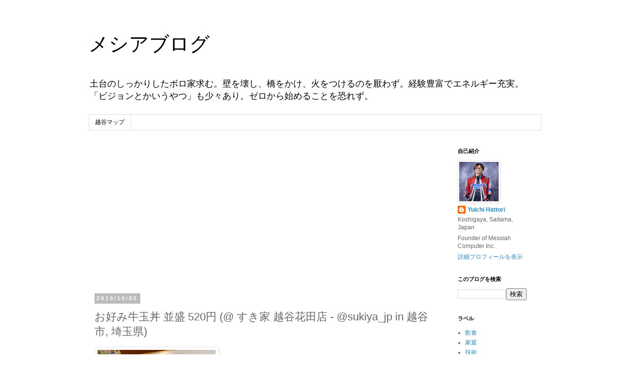

--- FILE ---
content_type: text/html; charset=UTF-8
request_url: https://www.messiah.jp/2019/10/520-sukiyajp-in.html
body_size: 13255
content:
<!DOCTYPE html>
<html class='v2' dir='ltr' lang='ja'>
<head>
<link href='https://www.blogger.com/static/v1/widgets/335934321-css_bundle_v2.css' rel='stylesheet' type='text/css'/>
<meta content='width=1100' name='viewport'/>
<meta content='text/html; charset=UTF-8' http-equiv='Content-Type'/>
<meta content='blogger' name='generator'/>
<link href='https://www.messiah.jp/favicon.ico' rel='icon' type='image/x-icon'/>
<link href='https://www.messiah.jp/2019/10/520-sukiyajp-in.html' rel='canonical'/>
<link rel="alternate" type="application/atom+xml" title="メシアブログ - Atom" href="https://www.messiah.jp/feeds/posts/default" />
<link rel="alternate" type="application/rss+xml" title="メシアブログ - RSS" href="https://www.messiah.jp/feeds/posts/default?alt=rss" />
<link rel="service.post" type="application/atom+xml" title="メシアブログ - Atom" href="https://www.blogger.com/feeds/32240638/posts/default" />

<link rel="alternate" type="application/atom+xml" title="メシアブログ - Atom" href="https://www.messiah.jp/feeds/6541484479641641709/comments/default" />
<!--Can't find substitution for tag [blog.ieCssRetrofitLinks]-->
<link href='https://blogger.googleusercontent.com/img/b/R29vZ2xl/AVvXsEh_IVU5MexyjMCiZZpdZdptyT3fJlHVVvhIk2pReb8EnBWU-zWywRiayDTjlBrEdXf-jBoL3BUmOl9GyYObB3XVvjaS4t1Utl0gd3Fs9BkoT8M-Ch8ugLlPeBLq0B65QzP8GgIt/s320/IMG_9533-754726.jpg' rel='image_src'/>
<meta content='お好み牛玉丼 並盛 520円 (@ すき家 越谷花田店 - @sukiya_jp in 越谷市, 埼玉県)' name='description'/>
<meta content='https://www.messiah.jp/2019/10/520-sukiyajp-in.html' property='og:url'/>
<meta content='お好み牛玉丼 並盛 520円 (@ すき家 越谷花田店 - @sukiya_jp in 越谷市, 埼玉県)' property='og:title'/>
<meta content='お好み牛玉丼 並盛 520円 (@ すき家 越谷花田店 - @sukiya_jp in 越谷市, 埼玉県)' property='og:description'/>
<meta content='https://blogger.googleusercontent.com/img/b/R29vZ2xl/AVvXsEh_IVU5MexyjMCiZZpdZdptyT3fJlHVVvhIk2pReb8EnBWU-zWywRiayDTjlBrEdXf-jBoL3BUmOl9GyYObB3XVvjaS4t1Utl0gd3Fs9BkoT8M-Ch8ugLlPeBLq0B65QzP8GgIt/w1200-h630-p-k-no-nu/IMG_9533-754726.jpg' property='og:image'/>
<title>メシアブログ: お好み牛玉丼 並盛 520円 (@ すき家 越谷花田店 - @sukiya_jp in 越谷市, 埼玉県)</title>
<style id='page-skin-1' type='text/css'><!--
/*
-----------------------------------------------
Blogger Template Style
Name:     Simple
Designer: Blogger
URL:      www.blogger.com
----------------------------------------------- */
/* Content
----------------------------------------------- */
body {
font: normal normal 12px 'Trebuchet MS', Trebuchet, Verdana, sans-serif;
color: #666666;
background: #ffffff none repeat scroll top left;
padding: 0 0 0 0;
}
html body .region-inner {
min-width: 0;
max-width: 100%;
width: auto;
}
h2 {
font-size: 22px;
}
a:link {
text-decoration:none;
color: #2288bb;
}
a:visited {
text-decoration:none;
color: #888888;
}
a:hover {
text-decoration:underline;
color: #33aaff;
}
.body-fauxcolumn-outer .fauxcolumn-inner {
background: transparent none repeat scroll top left;
_background-image: none;
}
.body-fauxcolumn-outer .cap-top {
position: absolute;
z-index: 1;
height: 400px;
width: 100%;
}
.body-fauxcolumn-outer .cap-top .cap-left {
width: 100%;
background: transparent none repeat-x scroll top left;
_background-image: none;
}
.content-outer {
-moz-box-shadow: 0 0 0 rgba(0, 0, 0, .15);
-webkit-box-shadow: 0 0 0 rgba(0, 0, 0, .15);
-goog-ms-box-shadow: 0 0 0 #333333;
box-shadow: 0 0 0 rgba(0, 0, 0, .15);
margin-bottom: 1px;
}
.content-inner {
padding: 10px 40px;
}
.content-inner {
background-color: #ffffff;
}
/* Header
----------------------------------------------- */
.header-outer {
background: transparent none repeat-x scroll 0 -400px;
_background-image: none;
}
.Header h1 {
font: normal normal 40px 'Trebuchet MS',Trebuchet,Verdana,sans-serif;
color: #000000;
text-shadow: 0 0 0 rgba(0, 0, 0, .2);
}
.Header h1 a {
color: #000000;
}
.Header .description {
font-size: 18px;
color: #000000;
}
.header-inner .Header .titlewrapper {
padding: 22px 0;
}
.header-inner .Header .descriptionwrapper {
padding: 0 0;
}
/* Tabs
----------------------------------------------- */
.tabs-inner .section:first-child {
border-top: 0 solid #dddddd;
}
.tabs-inner .section:first-child ul {
margin-top: -1px;
border-top: 1px solid #dddddd;
border-left: 1px solid #dddddd;
border-right: 1px solid #dddddd;
}
.tabs-inner .widget ul {
background: transparent none repeat-x scroll 0 -800px;
_background-image: none;
border-bottom: 1px solid #dddddd;
margin-top: 0;
margin-left: -30px;
margin-right: -30px;
}
.tabs-inner .widget li a {
display: inline-block;
padding: .6em 1em;
font: normal normal 12px 'Trebuchet MS', Trebuchet, Verdana, sans-serif;
color: #000000;
border-left: 1px solid #ffffff;
border-right: 1px solid #dddddd;
}
.tabs-inner .widget li:first-child a {
border-left: none;
}
.tabs-inner .widget li.selected a, .tabs-inner .widget li a:hover {
color: #000000;
background-color: #eeeeee;
text-decoration: none;
}
/* Columns
----------------------------------------------- */
.main-outer {
border-top: 0 solid transparent;
}
.fauxcolumn-left-outer .fauxcolumn-inner {
border-right: 1px solid transparent;
}
.fauxcolumn-right-outer .fauxcolumn-inner {
border-left: 1px solid transparent;
}
/* Headings
----------------------------------------------- */
div.widget > h2,
div.widget h2.title {
margin: 0 0 1em 0;
font: normal bold 11px 'Trebuchet MS',Trebuchet,Verdana,sans-serif;
color: #000000;
}
/* Widgets
----------------------------------------------- */
.widget .zippy {
color: #999999;
text-shadow: 2px 2px 1px rgba(0, 0, 0, .1);
}
.widget .popular-posts ul {
list-style: none;
}
/* Posts
----------------------------------------------- */
h2.date-header {
font: normal bold 11px Arial, Tahoma, Helvetica, FreeSans, sans-serif;
}
.date-header span {
background-color: #bbbbbb;
color: #ffffff;
padding: 0.4em;
letter-spacing: 3px;
margin: inherit;
}
.main-inner {
padding-top: 35px;
padding-bottom: 65px;
}
.main-inner .column-center-inner {
padding: 0 0;
}
.main-inner .column-center-inner .section {
margin: 0 1em;
}
.post {
margin: 0 0 45px 0;
}
h3.post-title, .comments h4 {
font: normal normal 22px 'Trebuchet MS',Trebuchet,Verdana,sans-serif;
margin: .75em 0 0;
}
.post-body {
font-size: 110%;
line-height: 1.4;
position: relative;
}
.post-body img, .post-body .tr-caption-container, .Profile img, .Image img,
.BlogList .item-thumbnail img {
padding: 2px;
background: #ffffff;
border: 1px solid #eeeeee;
-moz-box-shadow: 1px 1px 5px rgba(0, 0, 0, .1);
-webkit-box-shadow: 1px 1px 5px rgba(0, 0, 0, .1);
box-shadow: 1px 1px 5px rgba(0, 0, 0, .1);
}
.post-body img, .post-body .tr-caption-container {
padding: 5px;
}
.post-body .tr-caption-container {
color: #666666;
}
.post-body .tr-caption-container img {
padding: 0;
background: transparent;
border: none;
-moz-box-shadow: 0 0 0 rgba(0, 0, 0, .1);
-webkit-box-shadow: 0 0 0 rgba(0, 0, 0, .1);
box-shadow: 0 0 0 rgba(0, 0, 0, .1);
}
.post-header {
margin: 0 0 1.5em;
line-height: 1.6;
font-size: 90%;
}
.post-footer {
margin: 20px -2px 0;
padding: 5px 10px;
color: #666666;
background-color: #eeeeee;
border-bottom: 1px solid #eeeeee;
line-height: 1.6;
font-size: 90%;
}
#comments .comment-author {
padding-top: 1.5em;
border-top: 1px solid transparent;
background-position: 0 1.5em;
}
#comments .comment-author:first-child {
padding-top: 0;
border-top: none;
}
.avatar-image-container {
margin: .2em 0 0;
}
#comments .avatar-image-container img {
border: 1px solid #eeeeee;
}
/* Comments
----------------------------------------------- */
.comments .comments-content .icon.blog-author {
background-repeat: no-repeat;
background-image: url([data-uri]);
}
.comments .comments-content .loadmore a {
border-top: 1px solid #999999;
border-bottom: 1px solid #999999;
}
.comments .comment-thread.inline-thread {
background-color: #eeeeee;
}
.comments .continue {
border-top: 2px solid #999999;
}
/* Accents
---------------------------------------------- */
.section-columns td.columns-cell {
border-left: 1px solid transparent;
}
.blog-pager {
background: transparent url(https://resources.blogblog.com/blogblog/data/1kt/simple/paging_dot.png) repeat-x scroll top center;
}
.blog-pager-older-link, .home-link,
.blog-pager-newer-link {
background-color: #ffffff;
padding: 5px;
}
.footer-outer {
border-top: 1px dashed #bbbbbb;
}
/* Mobile
----------------------------------------------- */
body.mobile  {
background-size: auto;
}
.mobile .body-fauxcolumn-outer {
background: transparent none repeat scroll top left;
}
.mobile .body-fauxcolumn-outer .cap-top {
background-size: 100% auto;
}
.mobile .content-outer {
-webkit-box-shadow: 0 0 3px rgba(0, 0, 0, .15);
box-shadow: 0 0 3px rgba(0, 0, 0, .15);
}
.mobile .tabs-inner .widget ul {
margin-left: 0;
margin-right: 0;
}
.mobile .post {
margin: 0;
}
.mobile .main-inner .column-center-inner .section {
margin: 0;
}
.mobile .date-header span {
padding: 0.1em 10px;
margin: 0 -10px;
}
.mobile h3.post-title {
margin: 0;
}
.mobile .blog-pager {
background: transparent none no-repeat scroll top center;
}
.mobile .footer-outer {
border-top: none;
}
.mobile .main-inner, .mobile .footer-inner {
background-color: #ffffff;
}
.mobile-index-contents {
color: #666666;
}
.mobile-link-button {
background-color: #2288bb;
}
.mobile-link-button a:link, .mobile-link-button a:visited {
color: #ffffff;
}
.mobile .tabs-inner .section:first-child {
border-top: none;
}
.mobile .tabs-inner .PageList .widget-content {
background-color: #eeeeee;
color: #000000;
border-top: 1px solid #dddddd;
border-bottom: 1px solid #dddddd;
}
.mobile .tabs-inner .PageList .widget-content .pagelist-arrow {
border-left: 1px solid #dddddd;
}

--></style>
<style id='template-skin-1' type='text/css'><!--
body {
min-width: 1000px;
}
.content-outer, .content-fauxcolumn-outer, .region-inner {
min-width: 1000px;
max-width: 1000px;
_width: 1000px;
}
.main-inner .columns {
padding-left: 0px;
padding-right: 200px;
}
.main-inner .fauxcolumn-center-outer {
left: 0px;
right: 200px;
/* IE6 does not respect left and right together */
_width: expression(this.parentNode.offsetWidth -
parseInt("0px") -
parseInt("200px") + 'px');
}
.main-inner .fauxcolumn-left-outer {
width: 0px;
}
.main-inner .fauxcolumn-right-outer {
width: 200px;
}
.main-inner .column-left-outer {
width: 0px;
right: 100%;
margin-left: -0px;
}
.main-inner .column-right-outer {
width: 200px;
margin-right: -200px;
}
#layout {
min-width: 0;
}
#layout .content-outer {
min-width: 0;
width: 800px;
}
#layout .region-inner {
min-width: 0;
width: auto;
}
body#layout div.add_widget {
padding: 8px;
}
body#layout div.add_widget a {
margin-left: 32px;
}
--></style>
<!-- Google tag (gtag.js) -->
<script async='true' src='https://www.googletagmanager.com/gtag/js?id=G-HVKRP7WEF2'></script>
<script>
        window.dataLayer = window.dataLayer || [];
        function gtag(){dataLayer.push(arguments);}
        gtag('js', new Date());
        gtag('config', 'G-HVKRP7WEF2');
      </script>
<link href='https://www.blogger.com/dyn-css/authorization.css?targetBlogID=32240638&amp;zx=3cee49b3-c30f-4550-aad1-03483dc128e8' media='none' onload='if(media!=&#39;all&#39;)media=&#39;all&#39;' rel='stylesheet'/><noscript><link href='https://www.blogger.com/dyn-css/authorization.css?targetBlogID=32240638&amp;zx=3cee49b3-c30f-4550-aad1-03483dc128e8' rel='stylesheet'/></noscript>
<meta name='google-adsense-platform-account' content='ca-host-pub-1556223355139109'/>
<meta name='google-adsense-platform-domain' content='blogspot.com'/>

<script async src="https://pagead2.googlesyndication.com/pagead/js/adsbygoogle.js?client=ca-pub-0887639424392006&host=ca-host-pub-1556223355139109" crossorigin="anonymous"></script>

<!-- data-ad-client=ca-pub-0887639424392006 -->

</head>
<body class='loading variant-simplysimple'>
<div class='navbar no-items section' id='navbar' name='Navbar'>
</div>
<div class='body-fauxcolumns'>
<div class='fauxcolumn-outer body-fauxcolumn-outer'>
<div class='cap-top'>
<div class='cap-left'></div>
<div class='cap-right'></div>
</div>
<div class='fauxborder-left'>
<div class='fauxborder-right'></div>
<div class='fauxcolumn-inner'>
</div>
</div>
<div class='cap-bottom'>
<div class='cap-left'></div>
<div class='cap-right'></div>
</div>
</div>
</div>
<div class='content'>
<div class='content-fauxcolumns'>
<div class='fauxcolumn-outer content-fauxcolumn-outer'>
<div class='cap-top'>
<div class='cap-left'></div>
<div class='cap-right'></div>
</div>
<div class='fauxborder-left'>
<div class='fauxborder-right'></div>
<div class='fauxcolumn-inner'>
</div>
</div>
<div class='cap-bottom'>
<div class='cap-left'></div>
<div class='cap-right'></div>
</div>
</div>
</div>
<div class='content-outer'>
<div class='content-cap-top cap-top'>
<div class='cap-left'></div>
<div class='cap-right'></div>
</div>
<div class='fauxborder-left content-fauxborder-left'>
<div class='fauxborder-right content-fauxborder-right'></div>
<div class='content-inner'>
<header>
<div class='header-outer'>
<div class='header-cap-top cap-top'>
<div class='cap-left'></div>
<div class='cap-right'></div>
</div>
<div class='fauxborder-left header-fauxborder-left'>
<div class='fauxborder-right header-fauxborder-right'></div>
<div class='region-inner header-inner'>
<div class='header section' id='header' name='ヘッダー'><div class='widget Header' data-version='1' id='Header1'>
<div id='header-inner'>
<div class='titlewrapper'>
<h1 class='title'>
<a href='https://www.messiah.jp/'>
メシアブログ
</a>
</h1>
</div>
<div class='descriptionwrapper'>
<p class='description'><span>土台のしっかりしたボロ家求む&#12290;壁を壊し&#12289;橋をかけ&#12289;火をつけるのを厭わず&#12290;経験豊富でエネルギー充実&#12290;&#12300;ビジョンとかいうやつ&#12301;も少々あり&#12290;ゼロから始めることを恐れず&#12290;</span></p>
</div>
</div>
</div></div>
</div>
</div>
<div class='header-cap-bottom cap-bottom'>
<div class='cap-left'></div>
<div class='cap-right'></div>
</div>
</div>
</header>
<div class='tabs-outer'>
<div class='tabs-cap-top cap-top'>
<div class='cap-left'></div>
<div class='cap-right'></div>
</div>
<div class='fauxborder-left tabs-fauxborder-left'>
<div class='fauxborder-right tabs-fauxborder-right'></div>
<div class='region-inner tabs-inner'>
<div class='tabs section' id='crosscol' name='Cross-Column'><div class='widget PageList' data-version='1' id='PageList1'>
<div class='widget-content'>
<ul>
<li>
<a href='https://www.messiah.jp/p/map.html'>越谷マップ</a>
</li>
</ul>
<div class='clear'></div>
</div>
</div></div>
<div class='tabs no-items section' id='crosscol-overflow' name='Cross-Column 2'></div>
</div>
</div>
<div class='tabs-cap-bottom cap-bottom'>
<div class='cap-left'></div>
<div class='cap-right'></div>
</div>
</div>
<div class='main-outer'>
<div class='main-cap-top cap-top'>
<div class='cap-left'></div>
<div class='cap-right'></div>
</div>
<div class='fauxborder-left main-fauxborder-left'>
<div class='fauxborder-right main-fauxborder-right'></div>
<div class='region-inner main-inner'>
<div class='columns fauxcolumns'>
<div class='fauxcolumn-outer fauxcolumn-center-outer'>
<div class='cap-top'>
<div class='cap-left'></div>
<div class='cap-right'></div>
</div>
<div class='fauxborder-left'>
<div class='fauxborder-right'></div>
<div class='fauxcolumn-inner'>
</div>
</div>
<div class='cap-bottom'>
<div class='cap-left'></div>
<div class='cap-right'></div>
</div>
</div>
<div class='fauxcolumn-outer fauxcolumn-left-outer'>
<div class='cap-top'>
<div class='cap-left'></div>
<div class='cap-right'></div>
</div>
<div class='fauxborder-left'>
<div class='fauxborder-right'></div>
<div class='fauxcolumn-inner'>
</div>
</div>
<div class='cap-bottom'>
<div class='cap-left'></div>
<div class='cap-right'></div>
</div>
</div>
<div class='fauxcolumn-outer fauxcolumn-right-outer'>
<div class='cap-top'>
<div class='cap-left'></div>
<div class='cap-right'></div>
</div>
<div class='fauxborder-left'>
<div class='fauxborder-right'></div>
<div class='fauxcolumn-inner'>
</div>
</div>
<div class='cap-bottom'>
<div class='cap-left'></div>
<div class='cap-right'></div>
</div>
</div>
<!-- corrects IE6 width calculation -->
<div class='columns-inner'>
<div class='column-center-outer'>
<div class='column-center-inner'>
<div class='main section' id='main' name='メイン'><div class='widget Blog' data-version='1' id='Blog1'>
<div class='blog-posts hfeed'>

          <div class="date-outer">
        
<h2 class='date-header'><span>2019/10/05</span></h2>

          <div class="date-posts">
        
<div class='post-outer'>
<div class='post hentry uncustomized-post-template' itemprop='blogPost' itemscope='itemscope' itemtype='http://schema.org/BlogPosting'>
<meta content='https://blogger.googleusercontent.com/img/b/R29vZ2xl/AVvXsEh_IVU5MexyjMCiZZpdZdptyT3fJlHVVvhIk2pReb8EnBWU-zWywRiayDTjlBrEdXf-jBoL3BUmOl9GyYObB3XVvjaS4t1Utl0gd3Fs9BkoT8M-Ch8ugLlPeBLq0B65QzP8GgIt/s320/IMG_9533-754726.jpg' itemprop='image_url'/>
<meta content='32240638' itemprop='blogId'/>
<meta content='6541484479641641709' itemprop='postId'/>
<a name='6541484479641641709'></a>
<h3 class='post-title entry-title' itemprop='name'>
お好み牛玉丼 並盛 520円 (@ すき家 越谷花田店 - @sukiya_jp in 越谷市, 埼玉県)
</h3>
<div class='post-header'>
<div class='post-header-line-1'></div>
</div>
<div class='post-body entry-content' id='post-body-6541484479641641709' itemprop='articleBody'>
<div class="mobile-photo">
<a href="https://blogger.googleusercontent.com/img/b/R29vZ2xl/AVvXsEh_IVU5MexyjMCiZZpdZdptyT3fJlHVVvhIk2pReb8EnBWU-zWywRiayDTjlBrEdXf-jBoL3BUmOl9GyYObB3XVvjaS4t1Utl0gd3Fs9BkoT8M-Ch8ugLlPeBLq0B65QzP8GgIt/s1600/IMG_9533-754726.jpg"><img alt="" border="0" id="BLOGGER_PHOTO_ID_6749121323072824482" src="https://blogger.googleusercontent.com/img/b/R29vZ2xl/AVvXsEh_IVU5MexyjMCiZZpdZdptyT3fJlHVVvhIk2pReb8EnBWU-zWywRiayDTjlBrEdXf-jBoL3BUmOl9GyYObB3XVvjaS4t1Utl0gd3Fs9BkoT8M-Ch8ugLlPeBLq0B65QzP8GgIt/s320/IMG_9533-754726.jpg" /></a></div>
<div style='clear: both;'></div>
</div>
<div class='post-footer'>
<div class='post-footer-line post-footer-line-1'>
<span class='post-author vcard'>
</span>
<span class='post-timestamp'>
at
<meta content='https://www.messiah.jp/2019/10/520-sukiyajp-in.html' itemprop='url'/>
<a class='timestamp-link' href='https://www.messiah.jp/2019/10/520-sukiyajp-in.html' rel='bookmark' title='permanent link'><abbr class='published' itemprop='datePublished' title='2019-10-05T01:49:00+09:00'>10月 05, 2019</abbr></a>
</span>
<span class='post-comment-link'>
</span>
<span class='post-icons'>
</span>
<div class='post-share-buttons goog-inline-block'>
<a class='goog-inline-block share-button sb-email' href='https://www.blogger.com/share-post.g?blogID=32240638&postID=6541484479641641709&target=email' target='_blank' title='メールで送信'><span class='share-button-link-text'>メールで送信</span></a><a class='goog-inline-block share-button sb-blog' href='https://www.blogger.com/share-post.g?blogID=32240638&postID=6541484479641641709&target=blog' onclick='window.open(this.href, "_blank", "height=270,width=475"); return false;' target='_blank' title='BlogThis!'><span class='share-button-link-text'>BlogThis!</span></a><a class='goog-inline-block share-button sb-twitter' href='https://www.blogger.com/share-post.g?blogID=32240638&postID=6541484479641641709&target=twitter' target='_blank' title='X で共有'><span class='share-button-link-text'>X で共有</span></a><a class='goog-inline-block share-button sb-facebook' href='https://www.blogger.com/share-post.g?blogID=32240638&postID=6541484479641641709&target=facebook' onclick='window.open(this.href, "_blank", "height=430,width=640"); return false;' target='_blank' title='Facebook で共有する'><span class='share-button-link-text'>Facebook で共有する</span></a><a class='goog-inline-block share-button sb-pinterest' href='https://www.blogger.com/share-post.g?blogID=32240638&postID=6541484479641641709&target=pinterest' target='_blank' title='Pinterest に共有'><span class='share-button-link-text'>Pinterest に共有</span></a>
</div>
</div>
<div class='post-footer-line post-footer-line-2'>
<span class='post-labels'>
Labels:
<a href='https://www.messiah.jp/search/label/%E9%A3%B2%E9%A3%9F' rel='tag'>飲食</a>
</span>
</div>
<div class='post-footer-line post-footer-line-3'>
<span class='post-location'>
</span>
</div>
</div>
</div>
<div class='comments' id='comments'>
<a name='comments'></a>
</div>
</div>

        </div></div>
      
</div>
<div class='blog-pager' id='blog-pager'>
<span id='blog-pager-newer-link'>
<a class='blog-pager-newer-link' href='https://www.messiah.jp/2019/10/blog-post_5.html' id='Blog1_blog-pager-newer-link' title='次の投稿'>次の投稿</a>
</span>
<span id='blog-pager-older-link'>
<a class='blog-pager-older-link' href='https://www.messiah.jp/2019/10/blog-post_71.html' id='Blog1_blog-pager-older-link' title='前の投稿'>前の投稿</a>
</span>
<a class='home-link' href='https://www.messiah.jp/'>ホーム</a>
</div>
<div class='clear'></div>
<div class='post-feeds'>
</div>
</div><div class='widget FeaturedPost' data-version='1' id='FeaturedPost1'>
<h2 class='title'>注目の投稿</h2>
<div class='post-summary'>
<h3><a href='https://www.messiah.jp/2026/01/blog-post_4.html'>ドラゴンクエストウォーク:はつゆめポーン</a></h3>
<img class='image' src='https://blogger.googleusercontent.com/img/a/AVvXsEgq1zP796oIfAoKhsq7fIe3tj355qrvcbq3b1Al1KmVErUCOoUjF0peGSTWKtBuhnakcjfK5PLO1spUbjxfwDKk5XISFodOiXod0L692vY_d0mKI8wD4Cbkoe5hI5yqm9CHgpocsLWIqprsTJefHJdy9O-cul42864Ujcv0nXjFK01u2v8SD5eg8Q=s320'/>
</div>
<style type='text/css'>
    .image {
      width: 100%;
    }
  </style>
<div class='clear'></div>
</div><div class='widget PopularPosts' data-version='1' id='PopularPosts1'>
<h2>人気の投稿</h2>
<div class='widget-content popular-posts'>
<ul>
<li>
<div class='item-content'>
<div class='item-thumbnail'>
<a href='https://www.messiah.jp/2009/12/blog-post.html' target='_blank'>
<img alt='' border='0' src='https://blogger.googleusercontent.com/img/b/R29vZ2xl/AVvXsEispA89XBIIChetQFKD-0KCz_Y6RplwH_umlpZ_HGmyv1mpemvwjFIQOEjSLQ9Kws-E0xjgjTFAjcp_cNpOoFquVtmhSQmUqbDj7d6G0e4Ve4f8HsrE3c_kw9ZZbbkbGpWflppB/w72-h72-p-k-no-nu/%3F%3F-748153.jpg'/>
</a>
</div>
<div class='item-title'><a href='https://www.messiah.jp/2009/12/blog-post.html'>越谷レイクタウンに火葬場があった写真</a></div>
<div class='item-snippet'>中央少し下の緑が生い茂っている場所が昔の越谷市斎場&#12290;そのすぐ下に敷かれているのが武蔵野線&#12290;   越谷レイクタウンさくら保育園の入り口が昔の火葬場の脇の道になる&#12290;   ちょうどイオンレイクタウンkazeと重なる場所が昔の火葬場があった場所だ&#12290;</div>
</div>
<div style='clear: both;'></div>
</li>
<li>
<div class='item-content'>
<div class='item-thumbnail'>
<a href='https://www.messiah.jp/2025/03/blog-post.html' target='_blank'>
<img alt='' border='0' src='https://blogger.googleusercontent.com/img/a/AVvXsEiJ8SO0kdagMk4T6-rUHZ1KJYmneJHQsmTemQtxKA90zGbFhO2-PhVKQc_WJ1638gqL_RI3hemo9N0AUhB3J0dDbK-gQRm4zDfTHxsUcXKrAUeyg_OPj9CR4unTmxDM3tZiuWTCz7Z-tyj5AHs4zUmxMn6gtoU7pSdt4GOLnAvEYSfb_c6Lccqn0Q=w72-h72-p-k-no-nu'/>
</a>
</div>
<div class='item-title'><a href='https://www.messiah.jp/2025/03/blog-post.html'>ドラゴンクエストウォーク:ギガントヒルズ</a></div>
<div class='item-snippet'>
</div>
</div>
<div style='clear: both;'></div>
</li>
<li>
<div class='item-content'>
<div class='item-thumbnail'>
<a href='https://www.messiah.jp/2025/03/blog-post_12.html' target='_blank'>
<img alt='' border='0' src='https://blogger.googleusercontent.com/img/a/AVvXsEiTwMRTPgwfLwJ2zh8tLQMIMj7wRwYCNV9mEDc7Ew5vtGFQafxJ2h25RmpyeocD9W92puaps_9_Ot_brXthqRN8BuPyZvXuQvV_paISOv5TlFztxtvbzTVdALTcgfDVU1ATRokujC-ZyByLxMDvjzYaeY5H3tOGUSkgRzKULJXs16ukyQDYol-kFw=w72-h72-p-k-no-nu'/>
</a>
</div>
<div class='item-title'><a href='https://www.messiah.jp/2025/03/blog-post_12.html'>ドラゴンクエストウォーク:亀仙流大王</a></div>
<div class='item-snippet'>
</div>
</div>
<div style='clear: both;'></div>
</li>
</ul>
<div class='clear'></div>
</div>
</div></div>
</div>
</div>
<div class='column-left-outer'>
<div class='column-left-inner'>
<aside>
</aside>
</div>
</div>
<div class='column-right-outer'>
<div class='column-right-inner'>
<aside>
<div class='sidebar section' id='sidebar-right-1'><div class='widget Profile' data-version='1' id='Profile1'>
<h2>自己紹介</h2>
<div class='widget-content'>
<a href='https://www.blogger.com/profile/09118379938093980774'><img alt='自分の写真' class='profile-img' height='80' src='//blogger.googleusercontent.com/img/b/R29vZ2xl/AVvXsEhiQtIA5lOB1w0ZH_rcP_wTIMGY-Jq6ERYwg0qYSVOx_9bEVnXBtuSwADg8S2-H2-1XljHsGjgbZ5QKFtkn3gqbkT2Mau0Pt8_EtoDf7YLZ8RTtBsN97VvDSwhcIvKES_b2R5gf4qyuk7o-bmIWjiDFranXWvYzYWY48bp84REaALrR1Q/s1600/%E5%90%8D%E7%A7%B0%E6%9C%AA%E8%A8%AD%E5%AE%9A%E3%82%BB%E3%83%83%E3%82%B7%E3%83%A7%E3%83%B31697%202.jpeg' width='80'/></a>
<dl class='profile-datablock'>
<dt class='profile-data'>
<a class='profile-name-link g-profile' href='https://www.blogger.com/profile/09118379938093980774' rel='author' style='background-image: url(//www.blogger.com/img/logo-16.png);'>
Yuichi Hattori
</a>
</dt>
<dd class='profile-data'>Koshigaya, Saitama, Japan</dd>
<dd class='profile-textblock'>Founder of Messiah Computer Inc.</dd>
</dl>
<a class='profile-link' href='https://www.blogger.com/profile/09118379938093980774' rel='author'>詳細プロフィールを表示</a>
<div class='clear'></div>
</div>
</div><div class='widget BlogSearch' data-version='1' id='BlogSearch1'>
<h2 class='title'>このブログを検索</h2>
<div class='widget-content'>
<div id='BlogSearch1_form'>
<form action='https://www.messiah.jp/search' class='gsc-search-box' target='_top'>
<table cellpadding='0' cellspacing='0' class='gsc-search-box'>
<tbody>
<tr>
<td class='gsc-input'>
<input autocomplete='off' class='gsc-input' name='q' size='10' title='search' type='text' value=''/>
</td>
<td class='gsc-search-button'>
<input class='gsc-search-button' title='search' type='submit' value='検索'/>
</td>
</tr>
</tbody>
</table>
</form>
</div>
</div>
<div class='clear'></div>
</div><div class='widget Label' data-version='1' id='Label1'>
<h2>ラベル</h2>
<div class='widget-content list-label-widget-content'>
<ul>
<li>
<a dir='ltr' href='https://www.messiah.jp/search/label/%E9%A3%B2%E9%A3%9F'>飲食</a>
</li>
<li>
<a dir='ltr' href='https://www.messiah.jp/search/label/%E5%AE%B6%E5%BA%AD'>家庭</a>
</li>
<li>
<a dir='ltr' href='https://www.messiah.jp/search/label/%E6%8A%80%E8%A1%93'>技術</a>
</li>
<li>
<a dir='ltr' href='https://www.messiah.jp/search/label/%E5%A8%AF%E6%A5%BD'>娯楽</a>
</li>
<li>
<a dir='ltr' href='https://www.messiah.jp/search/label/%E8%B6%A3%E5%91%B3'>趣味</a>
</li>
<li>
<a dir='ltr' href='https://www.messiah.jp/search/label/%E4%BB%A3%E8%A1%A8'>代表</a>
</li>
<li>
<a dir='ltr' href='https://www.messiah.jp/search/label/%E5%9C%B0%E5%9F%9F'>地域</a>
</li>
<li>
<a dir='ltr' href='https://www.messiah.jp/search/label/%E8%B2%B7%E7%89%A9'>買物</a>
</li>
<li>
<a dir='ltr' href='https://www.messiah.jp/search/label/%E6%97%85%E8%A1%8C'>旅行</a>
</li>
<li>
<a dir='ltr' href='https://www.messiah.jp/search/label/%E5%91%9F%E8%A8%98'>呟記</a>
</li>
</ul>
<div class='clear'></div>
</div>
</div><div class='widget BlogArchive' data-version='1' id='BlogArchive1'>
<h2>アーカイブ</h2>
<div class='widget-content'>
<div id='ArchiveList'>
<div id='BlogArchive1_ArchiveList'>
<select id='BlogArchive1_ArchiveMenu'>
<option value=''>アーカイブ</option>
<option value='https://www.messiah.jp/2026/01/'>1月 2026 (3)</option>
<option value='https://www.messiah.jp/2025/12/'>12月 2025 (8)</option>
<option value='https://www.messiah.jp/2025/11/'>11月 2025 (25)</option>
<option value='https://www.messiah.jp/2025/10/'>10月 2025 (25)</option>
<option value='https://www.messiah.jp/2025/09/'>9月 2025 (12)</option>
<option value='https://www.messiah.jp/2025/08/'>8月 2025 (9)</option>
<option value='https://www.messiah.jp/2025/07/'>7月 2025 (14)</option>
<option value='https://www.messiah.jp/2025/06/'>6月 2025 (8)</option>
<option value='https://www.messiah.jp/2025/05/'>5月 2025 (17)</option>
<option value='https://www.messiah.jp/2025/04/'>4月 2025 (14)</option>
<option value='https://www.messiah.jp/2025/03/'>3月 2025 (11)</option>
<option value='https://www.messiah.jp/2025/02/'>2月 2025 (9)</option>
<option value='https://www.messiah.jp/2025/01/'>1月 2025 (25)</option>
<option value='https://www.messiah.jp/2024/12/'>12月 2024 (17)</option>
<option value='https://www.messiah.jp/2024/11/'>11月 2024 (4)</option>
<option value='https://www.messiah.jp/2024/10/'>10月 2024 (10)</option>
<option value='https://www.messiah.jp/2024/09/'>9月 2024 (17)</option>
<option value='https://www.messiah.jp/2024/08/'>8月 2024 (13)</option>
<option value='https://www.messiah.jp/2024/07/'>7月 2024 (10)</option>
<option value='https://www.messiah.jp/2024/06/'>6月 2024 (11)</option>
<option value='https://www.messiah.jp/2024/05/'>5月 2024 (15)</option>
<option value='https://www.messiah.jp/2024/04/'>4月 2024 (16)</option>
<option value='https://www.messiah.jp/2024/03/'>3月 2024 (20)</option>
<option value='https://www.messiah.jp/2024/02/'>2月 2024 (5)</option>
<option value='https://www.messiah.jp/2024/01/'>1月 2024 (6)</option>
<option value='https://www.messiah.jp/2023/12/'>12月 2023 (22)</option>
<option value='https://www.messiah.jp/2023/11/'>11月 2023 (15)</option>
<option value='https://www.messiah.jp/2023/10/'>10月 2023 (14)</option>
<option value='https://www.messiah.jp/2023/09/'>9月 2023 (19)</option>
<option value='https://www.messiah.jp/2023/08/'>8月 2023 (16)</option>
<option value='https://www.messiah.jp/2023/07/'>7月 2023 (34)</option>
<option value='https://www.messiah.jp/2023/06/'>6月 2023 (31)</option>
<option value='https://www.messiah.jp/2023/05/'>5月 2023 (30)</option>
<option value='https://www.messiah.jp/2023/04/'>4月 2023 (46)</option>
<option value='https://www.messiah.jp/2023/03/'>3月 2023 (76)</option>
<option value='https://www.messiah.jp/2023/02/'>2月 2023 (49)</option>
<option value='https://www.messiah.jp/2023/01/'>1月 2023 (68)</option>
<option value='https://www.messiah.jp/2022/12/'>12月 2022 (61)</option>
<option value='https://www.messiah.jp/2022/11/'>11月 2022 (62)</option>
<option value='https://www.messiah.jp/2022/10/'>10月 2022 (54)</option>
<option value='https://www.messiah.jp/2022/09/'>9月 2022 (54)</option>
<option value='https://www.messiah.jp/2022/08/'>8月 2022 (83)</option>
<option value='https://www.messiah.jp/2022/07/'>7月 2022 (85)</option>
<option value='https://www.messiah.jp/2022/06/'>6月 2022 (72)</option>
<option value='https://www.messiah.jp/2022/05/'>5月 2022 (65)</option>
<option value='https://www.messiah.jp/2022/04/'>4月 2022 (67)</option>
<option value='https://www.messiah.jp/2022/03/'>3月 2022 (56)</option>
<option value='https://www.messiah.jp/2022/02/'>2月 2022 (42)</option>
<option value='https://www.messiah.jp/2022/01/'>1月 2022 (59)</option>
<option value='https://www.messiah.jp/2021/12/'>12月 2021 (68)</option>
<option value='https://www.messiah.jp/2021/11/'>11月 2021 (65)</option>
<option value='https://www.messiah.jp/2021/10/'>10月 2021 (80)</option>
<option value='https://www.messiah.jp/2021/09/'>9月 2021 (66)</option>
<option value='https://www.messiah.jp/2021/08/'>8月 2021 (80)</option>
<option value='https://www.messiah.jp/2021/07/'>7月 2021 (76)</option>
<option value='https://www.messiah.jp/2021/06/'>6月 2021 (64)</option>
<option value='https://www.messiah.jp/2021/05/'>5月 2021 (68)</option>
<option value='https://www.messiah.jp/2021/04/'>4月 2021 (62)</option>
<option value='https://www.messiah.jp/2021/03/'>3月 2021 (64)</option>
<option value='https://www.messiah.jp/2021/02/'>2月 2021 (47)</option>
<option value='https://www.messiah.jp/2021/01/'>1月 2021 (56)</option>
<option value='https://www.messiah.jp/2020/12/'>12月 2020 (81)</option>
<option value='https://www.messiah.jp/2020/11/'>11月 2020 (88)</option>
<option value='https://www.messiah.jp/2020/10/'>10月 2020 (74)</option>
<option value='https://www.messiah.jp/2020/09/'>9月 2020 (66)</option>
<option value='https://www.messiah.jp/2020/08/'>8月 2020 (81)</option>
<option value='https://www.messiah.jp/2020/07/'>7月 2020 (79)</option>
<option value='https://www.messiah.jp/2020/06/'>6月 2020 (66)</option>
<option value='https://www.messiah.jp/2020/05/'>5月 2020 (69)</option>
<option value='https://www.messiah.jp/2020/04/'>4月 2020 (74)</option>
<option value='https://www.messiah.jp/2020/03/'>3月 2020 (80)</option>
<option value='https://www.messiah.jp/2020/02/'>2月 2020 (105)</option>
<option value='https://www.messiah.jp/2020/01/'>1月 2020 (83)</option>
<option value='https://www.messiah.jp/2019/12/'>12月 2019 (107)</option>
<option value='https://www.messiah.jp/2019/11/'>11月 2019 (111)</option>
<option value='https://www.messiah.jp/2019/10/'>10月 2019 (175)</option>
<option value='https://www.messiah.jp/2019/09/'>9月 2019 (178)</option>
<option value='https://www.messiah.jp/2019/08/'>8月 2019 (95)</option>
<option value='https://www.messiah.jp/2019/07/'>7月 2019 (156)</option>
<option value='https://www.messiah.jp/2019/06/'>6月 2019 (89)</option>
<option value='https://www.messiah.jp/2019/05/'>5月 2019 (94)</option>
<option value='https://www.messiah.jp/2019/04/'>4月 2019 (86)</option>
<option value='https://www.messiah.jp/2019/03/'>3月 2019 (99)</option>
<option value='https://www.messiah.jp/2019/02/'>2月 2019 (116)</option>
<option value='https://www.messiah.jp/2019/01/'>1月 2019 (101)</option>
<option value='https://www.messiah.jp/2018/12/'>12月 2018 (106)</option>
<option value='https://www.messiah.jp/2018/11/'>11月 2018 (110)</option>
<option value='https://www.messiah.jp/2018/10/'>10月 2018 (137)</option>
<option value='https://www.messiah.jp/2018/09/'>9月 2018 (96)</option>
<option value='https://www.messiah.jp/2018/08/'>8月 2018 (79)</option>
<option value='https://www.messiah.jp/2018/07/'>7月 2018 (94)</option>
<option value='https://www.messiah.jp/2018/06/'>6月 2018 (87)</option>
<option value='https://www.messiah.jp/2018/05/'>5月 2018 (106)</option>
<option value='https://www.messiah.jp/2018/04/'>4月 2018 (98)</option>
<option value='https://www.messiah.jp/2018/03/'>3月 2018 (103)</option>
<option value='https://www.messiah.jp/2018/02/'>2月 2018 (86)</option>
<option value='https://www.messiah.jp/2018/01/'>1月 2018 (203)</option>
<option value='https://www.messiah.jp/2017/12/'>12月 2017 (142)</option>
<option value='https://www.messiah.jp/2017/11/'>11月 2017 (110)</option>
<option value='https://www.messiah.jp/2017/10/'>10月 2017 (80)</option>
<option value='https://www.messiah.jp/2017/09/'>9月 2017 (171)</option>
<option value='https://www.messiah.jp/2017/08/'>8月 2017 (95)</option>
<option value='https://www.messiah.jp/2017/07/'>7月 2017 (71)</option>
<option value='https://www.messiah.jp/2017/06/'>6月 2017 (91)</option>
<option value='https://www.messiah.jp/2017/05/'>5月 2017 (69)</option>
<option value='https://www.messiah.jp/2017/04/'>4月 2017 (86)</option>
<option value='https://www.messiah.jp/2017/03/'>3月 2017 (78)</option>
<option value='https://www.messiah.jp/2017/02/'>2月 2017 (116)</option>
<option value='https://www.messiah.jp/2017/01/'>1月 2017 (84)</option>
<option value='https://www.messiah.jp/2016/12/'>12月 2016 (116)</option>
<option value='https://www.messiah.jp/2016/11/'>11月 2016 (126)</option>
<option value='https://www.messiah.jp/2016/10/'>10月 2016 (110)</option>
<option value='https://www.messiah.jp/2016/09/'>9月 2016 (94)</option>
<option value='https://www.messiah.jp/2016/08/'>8月 2016 (97)</option>
<option value='https://www.messiah.jp/2016/07/'>7月 2016 (152)</option>
<option value='https://www.messiah.jp/2016/06/'>6月 2016 (78)</option>
<option value='https://www.messiah.jp/2016/05/'>5月 2016 (104)</option>
<option value='https://www.messiah.jp/2016/04/'>4月 2016 (71)</option>
<option value='https://www.messiah.jp/2016/03/'>3月 2016 (76)</option>
<option value='https://www.messiah.jp/2016/02/'>2月 2016 (52)</option>
<option value='https://www.messiah.jp/2016/01/'>1月 2016 (71)</option>
<option value='https://www.messiah.jp/2015/12/'>12月 2015 (102)</option>
<option value='https://www.messiah.jp/2015/11/'>11月 2015 (97)</option>
<option value='https://www.messiah.jp/2015/10/'>10月 2015 (93)</option>
<option value='https://www.messiah.jp/2015/09/'>9月 2015 (95)</option>
<option value='https://www.messiah.jp/2015/08/'>8月 2015 (87)</option>
<option value='https://www.messiah.jp/2015/07/'>7月 2015 (89)</option>
<option value='https://www.messiah.jp/2015/06/'>6月 2015 (100)</option>
<option value='https://www.messiah.jp/2015/05/'>5月 2015 (142)</option>
<option value='https://www.messiah.jp/2015/04/'>4月 2015 (114)</option>
<option value='https://www.messiah.jp/2015/03/'>3月 2015 (121)</option>
<option value='https://www.messiah.jp/2015/02/'>2月 2015 (84)</option>
<option value='https://www.messiah.jp/2015/01/'>1月 2015 (118)</option>
<option value='https://www.messiah.jp/2014/12/'>12月 2014 (157)</option>
<option value='https://www.messiah.jp/2014/11/'>11月 2014 (154)</option>
<option value='https://www.messiah.jp/2014/10/'>10月 2014 (124)</option>
<option value='https://www.messiah.jp/2014/09/'>9月 2014 (143)</option>
<option value='https://www.messiah.jp/2014/08/'>8月 2014 (118)</option>
<option value='https://www.messiah.jp/2014/07/'>7月 2014 (125)</option>
<option value='https://www.messiah.jp/2014/06/'>6月 2014 (165)</option>
<option value='https://www.messiah.jp/2014/05/'>5月 2014 (143)</option>
<option value='https://www.messiah.jp/2014/04/'>4月 2014 (137)</option>
<option value='https://www.messiah.jp/2014/03/'>3月 2014 (88)</option>
<option value='https://www.messiah.jp/2014/02/'>2月 2014 (115)</option>
<option value='https://www.messiah.jp/2014/01/'>1月 2014 (126)</option>
<option value='https://www.messiah.jp/2013/12/'>12月 2013 (197)</option>
<option value='https://www.messiah.jp/2013/11/'>11月 2013 (189)</option>
<option value='https://www.messiah.jp/2013/10/'>10月 2013 (113)</option>
<option value='https://www.messiah.jp/2013/09/'>9月 2013 (107)</option>
<option value='https://www.messiah.jp/2013/08/'>8月 2013 (95)</option>
<option value='https://www.messiah.jp/2013/07/'>7月 2013 (104)</option>
<option value='https://www.messiah.jp/2013/06/'>6月 2013 (86)</option>
<option value='https://www.messiah.jp/2013/05/'>5月 2013 (115)</option>
<option value='https://www.messiah.jp/2013/04/'>4月 2013 (95)</option>
<option value='https://www.messiah.jp/2013/03/'>3月 2013 (121)</option>
<option value='https://www.messiah.jp/2013/02/'>2月 2013 (128)</option>
<option value='https://www.messiah.jp/2013/01/'>1月 2013 (130)</option>
<option value='https://www.messiah.jp/2012/12/'>12月 2012 (118)</option>
<option value='https://www.messiah.jp/2012/11/'>11月 2012 (75)</option>
<option value='https://www.messiah.jp/2012/10/'>10月 2012 (122)</option>
<option value='https://www.messiah.jp/2012/09/'>9月 2012 (115)</option>
<option value='https://www.messiah.jp/2012/08/'>8月 2012 (116)</option>
<option value='https://www.messiah.jp/2012/07/'>7月 2012 (110)</option>
<option value='https://www.messiah.jp/2012/06/'>6月 2012 (165)</option>
<option value='https://www.messiah.jp/2012/05/'>5月 2012 (192)</option>
<option value='https://www.messiah.jp/2012/04/'>4月 2012 (122)</option>
<option value='https://www.messiah.jp/2012/03/'>3月 2012 (91)</option>
<option value='https://www.messiah.jp/2012/02/'>2月 2012 (107)</option>
<option value='https://www.messiah.jp/2012/01/'>1月 2012 (148)</option>
<option value='https://www.messiah.jp/2011/12/'>12月 2011 (179)</option>
<option value='https://www.messiah.jp/2011/11/'>11月 2011 (175)</option>
<option value='https://www.messiah.jp/2011/10/'>10月 2011 (188)</option>
<option value='https://www.messiah.jp/2011/09/'>9月 2011 (164)</option>
<option value='https://www.messiah.jp/2011/08/'>8月 2011 (218)</option>
<option value='https://www.messiah.jp/2011/07/'>7月 2011 (140)</option>
<option value='https://www.messiah.jp/2011/06/'>6月 2011 (97)</option>
<option value='https://www.messiah.jp/2011/05/'>5月 2011 (90)</option>
<option value='https://www.messiah.jp/2011/04/'>4月 2011 (167)</option>
<option value='https://www.messiah.jp/2011/03/'>3月 2011 (142)</option>
<option value='https://www.messiah.jp/2011/02/'>2月 2011 (124)</option>
<option value='https://www.messiah.jp/2011/01/'>1月 2011 (136)</option>
<option value='https://www.messiah.jp/2010/12/'>12月 2010 (181)</option>
<option value='https://www.messiah.jp/2010/11/'>11月 2010 (194)</option>
<option value='https://www.messiah.jp/2010/10/'>10月 2010 (180)</option>
<option value='https://www.messiah.jp/2010/09/'>9月 2010 (163)</option>
<option value='https://www.messiah.jp/2010/08/'>8月 2010 (221)</option>
<option value='https://www.messiah.jp/2010/07/'>7月 2010 (153)</option>
<option value='https://www.messiah.jp/2010/06/'>6月 2010 (201)</option>
<option value='https://www.messiah.jp/2010/05/'>5月 2010 (113)</option>
<option value='https://www.messiah.jp/2010/04/'>4月 2010 (144)</option>
<option value='https://www.messiah.jp/2010/03/'>3月 2010 (166)</option>
<option value='https://www.messiah.jp/2010/02/'>2月 2010 (99)</option>
<option value='https://www.messiah.jp/2010/01/'>1月 2010 (90)</option>
<option value='https://www.messiah.jp/2009/12/'>12月 2009 (101)</option>
<option value='https://www.messiah.jp/2009/11/'>11月 2009 (159)</option>
<option value='https://www.messiah.jp/2009/10/'>10月 2009 (178)</option>
<option value='https://www.messiah.jp/2009/09/'>9月 2009 (240)</option>
<option value='https://www.messiah.jp/2009/08/'>8月 2009 (204)</option>
<option value='https://www.messiah.jp/2009/07/'>7月 2009 (117)</option>
<option value='https://www.messiah.jp/2009/06/'>6月 2009 (103)</option>
<option value='https://www.messiah.jp/2009/05/'>5月 2009 (188)</option>
<option value='https://www.messiah.jp/2009/04/'>4月 2009 (148)</option>
<option value='https://www.messiah.jp/2009/03/'>3月 2009 (132)</option>
<option value='https://www.messiah.jp/2009/02/'>2月 2009 (98)</option>
<option value='https://www.messiah.jp/2009/01/'>1月 2009 (137)</option>
<option value='https://www.messiah.jp/2008/12/'>12月 2008 (120)</option>
<option value='https://www.messiah.jp/2008/11/'>11月 2008 (148)</option>
<option value='https://www.messiah.jp/2008/10/'>10月 2008 (201)</option>
<option value='https://www.messiah.jp/2008/09/'>9月 2008 (107)</option>
<option value='https://www.messiah.jp/2008/08/'>8月 2008 (153)</option>
<option value='https://www.messiah.jp/2008/07/'>7月 2008 (146)</option>
<option value='https://www.messiah.jp/2008/06/'>6月 2008 (103)</option>
<option value='https://www.messiah.jp/2008/05/'>5月 2008 (123)</option>
<option value='https://www.messiah.jp/2008/04/'>4月 2008 (147)</option>
<option value='https://www.messiah.jp/2008/03/'>3月 2008 (148)</option>
<option value='https://www.messiah.jp/2008/02/'>2月 2008 (70)</option>
<option value='https://www.messiah.jp/2008/01/'>1月 2008 (91)</option>
<option value='https://www.messiah.jp/2007/12/'>12月 2007 (95)</option>
<option value='https://www.messiah.jp/2007/11/'>11月 2007 (171)</option>
<option value='https://www.messiah.jp/2007/10/'>10月 2007 (155)</option>
<option value='https://www.messiah.jp/2007/09/'>9月 2007 (80)</option>
<option value='https://www.messiah.jp/2007/08/'>8月 2007 (149)</option>
<option value='https://www.messiah.jp/2007/07/'>7月 2007 (193)</option>
<option value='https://www.messiah.jp/2007/06/'>6月 2007 (128)</option>
<option value='https://www.messiah.jp/2007/05/'>5月 2007 (99)</option>
<option value='https://www.messiah.jp/2007/04/'>4月 2007 (115)</option>
<option value='https://www.messiah.jp/2007/03/'>3月 2007 (85)</option>
<option value='https://www.messiah.jp/2007/02/'>2月 2007 (29)</option>
<option value='https://www.messiah.jp/2007/01/'>1月 2007 (48)</option>
<option value='https://www.messiah.jp/2006/12/'>12月 2006 (113)</option>
<option value='https://www.messiah.jp/2006/11/'>11月 2006 (36)</option>
<option value='https://www.messiah.jp/2006/10/'>10月 2006 (37)</option>
<option value='https://www.messiah.jp/2006/09/'>9月 2006 (159)</option>
<option value='https://www.messiah.jp/2006/08/'>8月 2006 (54)</option>
<option value='https://www.messiah.jp/2006/07/'>7月 2006 (41)</option>
<option value='https://www.messiah.jp/2006/06/'>6月 2006 (30)</option>
<option value='https://www.messiah.jp/2006/05/'>5月 2006 (36)</option>
<option value='https://www.messiah.jp/2006/04/'>4月 2006 (31)</option>
<option value='https://www.messiah.jp/2006/03/'>3月 2006 (32)</option>
<option value='https://www.messiah.jp/2006/02/'>2月 2006 (29)</option>
<option value='https://www.messiah.jp/2006/01/'>1月 2006 (32)</option>
<option value='https://www.messiah.jp/2005/12/'>12月 2005 (60)</option>
<option value='https://www.messiah.jp/2005/11/'>11月 2005 (37)</option>
<option value='https://www.messiah.jp/2005/10/'>10月 2005 (32)</option>
<option value='https://www.messiah.jp/2005/09/'>9月 2005 (30)</option>
<option value='https://www.messiah.jp/2005/08/'>8月 2005 (31)</option>
<option value='https://www.messiah.jp/2005/07/'>7月 2005 (31)</option>
<option value='https://www.messiah.jp/2005/06/'>6月 2005 (30)</option>
<option value='https://www.messiah.jp/2005/05/'>5月 2005 (31)</option>
<option value='https://www.messiah.jp/2005/04/'>4月 2005 (30)</option>
<option value='https://www.messiah.jp/2005/03/'>3月 2005 (31)</option>
<option value='https://www.messiah.jp/2005/02/'>2月 2005 (28)</option>
<option value='https://www.messiah.jp/2005/01/'>1月 2005 (29)</option>
</select>
</div>
</div>
<div class='clear'></div>
</div>
</div><div class='widget BlogList' data-version='1' id='BlogList1'>
<h2 class='title'>SNS</h2>
<div class='widget-content'>
<div class='blog-list-container' id='BlogList1_container'>
<ul id='BlogList1_blogs'>
<li style='display: block;'>
<div class='blog-icon'>
<img data-lateloadsrc='https://lh3.googleusercontent.com/blogger_img_proxy/AEn0k_vyGMPoeIz7STQ3olxvpc1kbnDbwRH4C4DlEcD5eyzdV_DWzFFPiC1OFKsJiug8VWHqsRnPuWzpNdTJxEwVeye8REna0bciLg=s16-w16-h16' height='16' width='16'/>
</div>
<div class='blog-content'>
<div class='blog-title'>
<a href='https://www.facebook.com/messiahjp/' target='_blank'>
Facebook</a>
</div>
<div class='item-content'>
</div>
</div>
<div style='clear: both;'></div>
</li>
<li style='display: block;'>
<div class='blog-icon'>
<img data-lateloadsrc='https://lh3.googleusercontent.com/blogger_img_proxy/AEn0k_vRj0km2Il9l59M-x464AQPSHIF4u36vDEENhh4Goj_p9lavOnOzSATFGCKWscckotZmN_ZEW_iADcR0sXjOaxVovadxzY7aQ8=s16-w16-h16' height='16' width='16'/>
</div>
<div class='blog-content'>
<div class='blog-title'>
<a href='https://www.instagram.com/messiahjp/' target='_blank'>
Instagram</a>
</div>
<div class='item-content'>
</div>
</div>
<div style='clear: both;'></div>
</li>
<li style='display: block;'>
<div class='blog-icon'>
<img data-lateloadsrc='https://lh3.googleusercontent.com/blogger_img_proxy/AEn0k_vQxehDhnDjr6w6kdmWRt1_8o2PWj524isxOLyB5yQ0ihLSsxmh-bYJXnLK7NJ3SuyN7ikGFVn_xy_PrfZ2KydEGQ=s16-w16-h16' height='16' width='16'/>
</div>
<div class='blog-content'>
<div class='blog-title'>
<a href='https://twitter.com/messiahjp/' target='_blank'>
Twitter</a>
</div>
<div class='item-content'>
</div>
</div>
<div style='clear: both;'></div>
</li>
<li style='display: block;'>
<div class='blog-icon'>
<img data-lateloadsrc='https://lh3.googleusercontent.com/blogger_img_proxy/AEn0k_v2Xje74lFkOmoMBM5fKSfXnpqKwtZtjwf6_baGw4i9lnnJgmIz4OCkDEuCFdNVa5pQPHqAN6JlQrNRRxrS5tbo=s16-w16-h16' height='16' width='16'/>
</div>
<div class='blog-content'>
<div class='blog-title'>
<a href='https://ameblo.jp/messiahjp/' target='_blank'>
アメブロ</a>
</div>
<div class='item-content'>
</div>
</div>
<div style='clear: both;'></div>
</li>
</ul>
<div class='clear'></div>
</div>
</div>
</div><div class='widget LinkList' data-version='1' id='LinkList1'>
<h2>リンクリスト</h2>
<div class='widget-content'>
<ul>
<li><a href='https://www.messiah.co.jp/'>メシアコンピュータ</a></li>
</ul>
<div class='clear'></div>
</div>
</div></div>
</aside>
</div>
</div>
</div>
<div style='clear: both'></div>
<!-- columns -->
</div>
<!-- main -->
</div>
</div>
<div class='main-cap-bottom cap-bottom'>
<div class='cap-left'></div>
<div class='cap-right'></div>
</div>
</div>
<footer>
<div class='footer-outer'>
<div class='footer-cap-top cap-top'>
<div class='cap-left'></div>
<div class='cap-right'></div>
</div>
<div class='fauxborder-left footer-fauxborder-left'>
<div class='fauxborder-right footer-fauxborder-right'></div>
<div class='region-inner footer-inner'>
<div class='foot no-items section' id='footer-1'></div>
<!-- outside of the include in order to lock Attribution widget -->
<div class='foot section' id='footer-3' name='フッター'><div class='widget Attribution' data-version='1' id='Attribution1'>
<div class='widget-content' style='text-align: center;'>
Copyright &#169; 2021 Messiah Computer Inc. All rights reserved. &#12300;シンプル&#12301;テーマ. Powered by <a href='https://www.blogger.com' target='_blank'>Blogger</a>.
</div>
<div class='clear'></div>
</div></div>
</div>
</div>
<div class='footer-cap-bottom cap-bottom'>
<div class='cap-left'></div>
<div class='cap-right'></div>
</div>
</div>
</footer>
<!-- content -->
</div>
</div>
<div class='content-cap-bottom cap-bottom'>
<div class='cap-left'></div>
<div class='cap-right'></div>
</div>
</div>
</div>
<script type='text/javascript'>
    window.setTimeout(function() {
        document.body.className = document.body.className.replace('loading', '');
      }, 10);
  </script>

<script type="text/javascript" src="https://www.blogger.com/static/v1/widgets/2028843038-widgets.js"></script>
<script type='text/javascript'>
window['__wavt'] = 'AOuZoY65veQFQq-FCqVbU_NJ3ClmmMECNQ:1769081770224';_WidgetManager._Init('//www.blogger.com/rearrange?blogID\x3d32240638','//www.messiah.jp/2019/10/520-sukiyajp-in.html','32240638');
_WidgetManager._SetDataContext([{'name': 'blog', 'data': {'blogId': '32240638', 'title': '\u30e1\u30b7\u30a2\u30d6\u30ed\u30b0', 'url': 'https://www.messiah.jp/2019/10/520-sukiyajp-in.html', 'canonicalUrl': 'https://www.messiah.jp/2019/10/520-sukiyajp-in.html', 'homepageUrl': 'https://www.messiah.jp/', 'searchUrl': 'https://www.messiah.jp/search', 'canonicalHomepageUrl': 'https://www.messiah.jp/', 'blogspotFaviconUrl': 'https://www.messiah.jp/favicon.ico', 'bloggerUrl': 'https://www.blogger.com', 'hasCustomDomain': true, 'httpsEnabled': true, 'enabledCommentProfileImages': true, 'gPlusViewType': 'FILTERED_POSTMOD', 'adultContent': false, 'analyticsAccountNumber': 'G-HVKRP7WEF2', 'analytics4': true, 'encoding': 'UTF-8', 'locale': 'ja', 'localeUnderscoreDelimited': 'ja', 'languageDirection': 'ltr', 'isPrivate': false, 'isMobile': false, 'isMobileRequest': false, 'mobileClass': '', 'isPrivateBlog': false, 'isDynamicViewsAvailable': true, 'feedLinks': '\x3clink rel\x3d\x22alternate\x22 type\x3d\x22application/atom+xml\x22 title\x3d\x22\u30e1\u30b7\u30a2\u30d6\u30ed\u30b0 - Atom\x22 href\x3d\x22https://www.messiah.jp/feeds/posts/default\x22 /\x3e\n\x3clink rel\x3d\x22alternate\x22 type\x3d\x22application/rss+xml\x22 title\x3d\x22\u30e1\u30b7\u30a2\u30d6\u30ed\u30b0 - RSS\x22 href\x3d\x22https://www.messiah.jp/feeds/posts/default?alt\x3drss\x22 /\x3e\n\x3clink rel\x3d\x22service.post\x22 type\x3d\x22application/atom+xml\x22 title\x3d\x22\u30e1\u30b7\u30a2\u30d6\u30ed\u30b0 - Atom\x22 href\x3d\x22https://www.blogger.com/feeds/32240638/posts/default\x22 /\x3e\n\n\x3clink rel\x3d\x22alternate\x22 type\x3d\x22application/atom+xml\x22 title\x3d\x22\u30e1\u30b7\u30a2\u30d6\u30ed\u30b0 - Atom\x22 href\x3d\x22https://www.messiah.jp/feeds/6541484479641641709/comments/default\x22 /\x3e\n', 'meTag': '', 'adsenseClientId': 'ca-pub-0887639424392006', 'adsenseHostId': 'ca-host-pub-1556223355139109', 'adsenseHasAds': true, 'adsenseAutoAds': true, 'boqCommentIframeForm': true, 'loginRedirectParam': '', 'isGoogleEverywhereLinkTooltipEnabled': true, 'view': '', 'dynamicViewsCommentsSrc': '//www.blogblog.com/dynamicviews/4224c15c4e7c9321/js/comments.js', 'dynamicViewsScriptSrc': '//www.blogblog.com/dynamicviews/6e0d22adcfa5abea', 'plusOneApiSrc': 'https://apis.google.com/js/platform.js', 'disableGComments': true, 'interstitialAccepted': false, 'sharing': {'platforms': [{'name': '\u30ea\u30f3\u30af\u3092\u53d6\u5f97', 'key': 'link', 'shareMessage': '\u30ea\u30f3\u30af\u3092\u53d6\u5f97', 'target': ''}, {'name': 'Facebook', 'key': 'facebook', 'shareMessage': 'Facebook \u3067\u5171\u6709', 'target': 'facebook'}, {'name': 'BlogThis!', 'key': 'blogThis', 'shareMessage': 'BlogThis!', 'target': 'blog'}, {'name': '\xd7', 'key': 'twitter', 'shareMessage': '\xd7 \u3067\u5171\u6709', 'target': 'twitter'}, {'name': 'Pinterest', 'key': 'pinterest', 'shareMessage': 'Pinterest \u3067\u5171\u6709', 'target': 'pinterest'}, {'name': '\u30e1\u30fc\u30eb', 'key': 'email', 'shareMessage': '\u30e1\u30fc\u30eb', 'target': 'email'}], 'disableGooglePlus': true, 'googlePlusShareButtonWidth': 0, 'googlePlusBootstrap': '\x3cscript type\x3d\x22text/javascript\x22\x3ewindow.___gcfg \x3d {\x27lang\x27: \x27ja\x27};\x3c/script\x3e'}, 'hasCustomJumpLinkMessage': true, 'jumpLinkMessage': 'Read more \xbb', 'pageType': 'item', 'postId': '6541484479641641709', 'postImageThumbnailUrl': 'https://blogger.googleusercontent.com/img/b/R29vZ2xl/AVvXsEh_IVU5MexyjMCiZZpdZdptyT3fJlHVVvhIk2pReb8EnBWU-zWywRiayDTjlBrEdXf-jBoL3BUmOl9GyYObB3XVvjaS4t1Utl0gd3Fs9BkoT8M-Ch8ugLlPeBLq0B65QzP8GgIt/s72-c/IMG_9533-754726.jpg', 'postImageUrl': 'https://blogger.googleusercontent.com/img/b/R29vZ2xl/AVvXsEh_IVU5MexyjMCiZZpdZdptyT3fJlHVVvhIk2pReb8EnBWU-zWywRiayDTjlBrEdXf-jBoL3BUmOl9GyYObB3XVvjaS4t1Utl0gd3Fs9BkoT8M-Ch8ugLlPeBLq0B65QzP8GgIt/s320/IMG_9533-754726.jpg', 'pageName': '\u304a\u597d\u307f\u725b\u7389\u4e3c \u4e26\u76db 520\u5186 (@ \u3059\u304d\u5bb6 \u8d8a\u8c37\u82b1\u7530\u5e97 - @sukiya_jp in \u8d8a\u8c37\u5e02, \u57fc\u7389\u770c)', 'pageTitle': '\u30e1\u30b7\u30a2\u30d6\u30ed\u30b0: \u304a\u597d\u307f\u725b\u7389\u4e3c \u4e26\u76db 520\u5186 (@ \u3059\u304d\u5bb6 \u8d8a\u8c37\u82b1\u7530\u5e97 - @sukiya_jp in \u8d8a\u8c37\u5e02, \u57fc\u7389\u770c)', 'metaDescription': '\u304a\u597d\u307f\u725b\u7389\u4e3c \u4e26\u76db 520\u5186 (@ \u3059\u304d\u5bb6 \u8d8a\u8c37\u82b1\u7530\u5e97 - @sukiya_jp in \u8d8a\u8c37\u5e02, \u57fc\u7389\u770c)'}}, {'name': 'features', 'data': {}}, {'name': 'messages', 'data': {'edit': '\u7de8\u96c6', 'linkCopiedToClipboard': '\u30ea\u30f3\u30af\u3092\u30af\u30ea\u30c3\u30d7\u30dc\u30fc\u30c9\u306b\u30b3\u30d4\u30fc\u3057\u307e\u3057\u305f\u3002', 'ok': 'OK', 'postLink': '\u6295\u7a3f\u306e\u30ea\u30f3\u30af'}}, {'name': 'template', 'data': {'name': 'Simple', 'localizedName': '\u30b7\u30f3\u30d7\u30eb', 'isResponsive': false, 'isAlternateRendering': false, 'isCustom': false, 'variant': 'simplysimple', 'variantId': 'simplysimple'}}, {'name': 'view', 'data': {'classic': {'name': 'classic', 'url': '?view\x3dclassic'}, 'flipcard': {'name': 'flipcard', 'url': '?view\x3dflipcard'}, 'magazine': {'name': 'magazine', 'url': '?view\x3dmagazine'}, 'mosaic': {'name': 'mosaic', 'url': '?view\x3dmosaic'}, 'sidebar': {'name': 'sidebar', 'url': '?view\x3dsidebar'}, 'snapshot': {'name': 'snapshot', 'url': '?view\x3dsnapshot'}, 'timeslide': {'name': 'timeslide', 'url': '?view\x3dtimeslide'}, 'isMobile': false, 'title': '\u304a\u597d\u307f\u725b\u7389\u4e3c \u4e26\u76db 520\u5186 (@ \u3059\u304d\u5bb6 \u8d8a\u8c37\u82b1\u7530\u5e97 - @sukiya_jp in \u8d8a\u8c37\u5e02, \u57fc\u7389\u770c)', 'description': '\u304a\u597d\u307f\u725b\u7389\u4e3c \u4e26\u76db 520\u5186 (@ \u3059\u304d\u5bb6 \u8d8a\u8c37\u82b1\u7530\u5e97 - @sukiya_jp in \u8d8a\u8c37\u5e02, \u57fc\u7389\u770c)', 'featuredImage': 'https://blogger.googleusercontent.com/img/b/R29vZ2xl/AVvXsEh_IVU5MexyjMCiZZpdZdptyT3fJlHVVvhIk2pReb8EnBWU-zWywRiayDTjlBrEdXf-jBoL3BUmOl9GyYObB3XVvjaS4t1Utl0gd3Fs9BkoT8M-Ch8ugLlPeBLq0B65QzP8GgIt/s320/IMG_9533-754726.jpg', 'url': 'https://www.messiah.jp/2019/10/520-sukiyajp-in.html', 'type': 'item', 'isSingleItem': true, 'isMultipleItems': false, 'isError': false, 'isPage': false, 'isPost': true, 'isHomepage': false, 'isArchive': false, 'isLabelSearch': false, 'postId': 6541484479641641709}}]);
_WidgetManager._RegisterWidget('_HeaderView', new _WidgetInfo('Header1', 'header', document.getElementById('Header1'), {}, 'displayModeFull'));
_WidgetManager._RegisterWidget('_PageListView', new _WidgetInfo('PageList1', 'crosscol', document.getElementById('PageList1'), {'title': '', 'links': [{'isCurrentPage': false, 'href': 'https://www.messiah.jp/p/map.html', 'id': '8199976300660689720', 'title': '\u8d8a\u8c37\u30de\u30c3\u30d7'}], 'mobile': false, 'showPlaceholder': true, 'hasCurrentPage': false}, 'displayModeFull'));
_WidgetManager._RegisterWidget('_BlogView', new _WidgetInfo('Blog1', 'main', document.getElementById('Blog1'), {'cmtInteractionsEnabled': false, 'lightboxEnabled': true, 'lightboxModuleUrl': 'https://www.blogger.com/static/v1/jsbin/4268964403-lbx__ja.js', 'lightboxCssUrl': 'https://www.blogger.com/static/v1/v-css/828616780-lightbox_bundle.css'}, 'displayModeFull'));
_WidgetManager._RegisterWidget('_FeaturedPostView', new _WidgetInfo('FeaturedPost1', 'main', document.getElementById('FeaturedPost1'), {}, 'displayModeFull'));
_WidgetManager._RegisterWidget('_PopularPostsView', new _WidgetInfo('PopularPosts1', 'main', document.getElementById('PopularPosts1'), {}, 'displayModeFull'));
_WidgetManager._RegisterWidget('_ProfileView', new _WidgetInfo('Profile1', 'sidebar-right-1', document.getElementById('Profile1'), {}, 'displayModeFull'));
_WidgetManager._RegisterWidget('_BlogSearchView', new _WidgetInfo('BlogSearch1', 'sidebar-right-1', document.getElementById('BlogSearch1'), {}, 'displayModeFull'));
_WidgetManager._RegisterWidget('_LabelView', new _WidgetInfo('Label1', 'sidebar-right-1', document.getElementById('Label1'), {}, 'displayModeFull'));
_WidgetManager._RegisterWidget('_BlogArchiveView', new _WidgetInfo('BlogArchive1', 'sidebar-right-1', document.getElementById('BlogArchive1'), {'languageDirection': 'ltr', 'loadingMessage': '\u8aad\u307f\u8fbc\u307f\u4e2d\x26hellip;'}, 'displayModeFull'));
_WidgetManager._RegisterWidget('_BlogListView', new _WidgetInfo('BlogList1', 'sidebar-right-1', document.getElementById('BlogList1'), {'numItemsToShow': 5, 'totalItems': 4}, 'displayModeFull'));
_WidgetManager._RegisterWidget('_LinkListView', new _WidgetInfo('LinkList1', 'sidebar-right-1', document.getElementById('LinkList1'), {}, 'displayModeFull'));
_WidgetManager._RegisterWidget('_AttributionView', new _WidgetInfo('Attribution1', 'footer-3', document.getElementById('Attribution1'), {}, 'displayModeFull'));
</script>
</body>
</html>

--- FILE ---
content_type: text/html; charset=utf-8
request_url: https://www.google.com/recaptcha/api2/aframe
body_size: 270
content:
<!DOCTYPE HTML><html><head><meta http-equiv="content-type" content="text/html; charset=UTF-8"></head><body><script nonce="_9f1XCQp4uRD4yZUz3TFqQ">/** Anti-fraud and anti-abuse applications only. See google.com/recaptcha */ try{var clients={'sodar':'https://pagead2.googlesyndication.com/pagead/sodar?'};window.addEventListener("message",function(a){try{if(a.source===window.parent){var b=JSON.parse(a.data);var c=clients[b['id']];if(c){var d=document.createElement('img');d.src=c+b['params']+'&rc='+(localStorage.getItem("rc::a")?sessionStorage.getItem("rc::b"):"");window.document.body.appendChild(d);sessionStorage.setItem("rc::e",parseInt(sessionStorage.getItem("rc::e")||0)+1);localStorage.setItem("rc::h",'1769081773223');}}}catch(b){}});window.parent.postMessage("_grecaptcha_ready", "*");}catch(b){}</script></body></html>